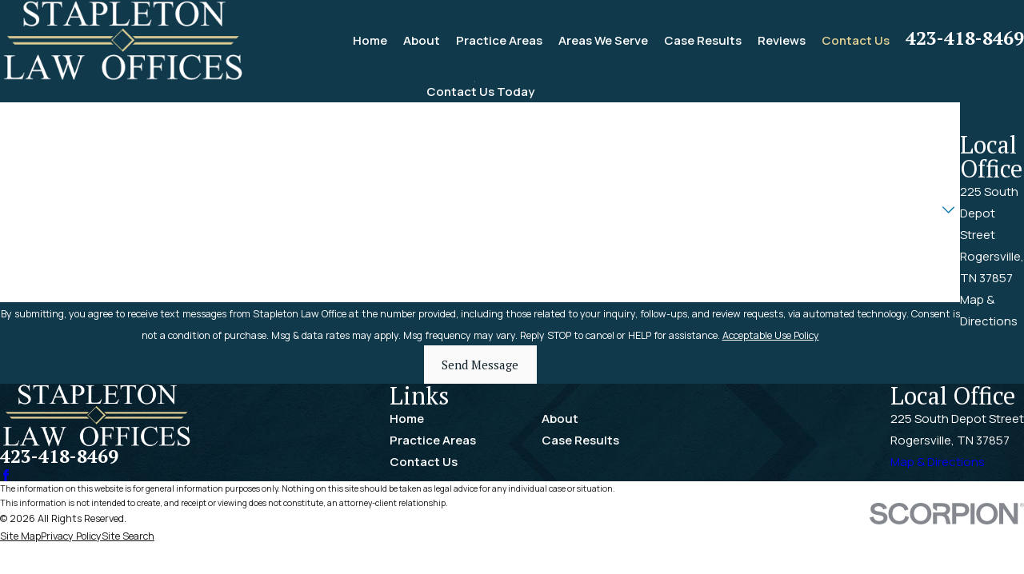

--- FILE ---
content_type: text/plain
request_url: https://www.google-analytics.com/j/collect?v=1&_v=j102&a=1370084615&t=pageview&_s=1&dl=https%3A%2F%2Fwww.stapletonlawoffice.com%2Fcontact-us%2F&ul=en-us%40posix&dt=Contact%20Us%20%7C%20Stapleton%20Law%20Office&sr=1280x720&vp=1280x720&_u=YADAAEABAAAAACAAI~&jid=31264289&gjid=1068869343&cid=305110171.1768853610&tid=UA-209009367-1&_gid=1213343292.1768853610&_r=1&_slc=1&gtm=45He61e1n81T3X44N6v852300594za200zd852300594&gcd=13l3l3l3l1l1&dma=0&tag_exp=103116026~103200004~104527906~104528500~104684208~104684211~105391252~115497442~115616986~115938465~115938469~117041587&z=1895951020
body_size: -576
content:
2,cG-2EJE4Q38GZ

--- FILE ---
content_type: image/svg+xml; charset=utf-8
request_url: https://www.stapletonlawoffice.com/cms/svg/site/gbggxsbb9ht.24.2601151640448.svg
body_size: 16233
content:
<?xml version="1.0" encoding="UTF-8" standalone="no"?>
<svg xmlns="http://www.w3.org/2000/svg" viewBox="0 0 24 24">
<style>
	g path { stroke: none; }
	g.root { display: none; }
	g.root:target { display: inline; }
	g line { stroke: black; }
	g circle { stroke: black; }
	g polyline { stroke: black; }
</style>
<g class="root" id="arrow_down" data-name="arrow down">
	<path d="M13.006 18.316l10.823-10.823a1.217 1.217 0 0 0-1.668-1.668l-10.006 10.006l-10.006-10.006A1.234 1.234 5.402 0 0 0.399 5.642a1.201 1.201 0 0 0-0.117 1.668A0.384 0.384 5.402 0 0 0.399 7.476L11.289 18.316a1.234 1.234 0 0 0 1.668 0Z" />
</g>
<g class="root" id="arrow_left" data-name="arrow-left">
	<path d="M4.82 12.12c0 0.24 0.24 0.48 0.36 0.72L16.69 23.52c0.24 0.36 0.6 0.48 0.96 0.48 0.48 0 0.84-0.12 1.08-0.36 0.48-0.36 0.6-1.2 0.24-1.68 0-0.12-0.12-0.12-0.24-0.24L8.18 12L18.74 2.16c0.48-0.36 0.6-1.2 0.24-1.68 0-0.12-0.12-0.12-0.24-0.24-0.24-0.12-0.6-0.24-1.08-0.24-0.36 0-0.72 0.12-0.96 0.48L5.18 11.16c-0.24 0.24-0.36 0.6-0.36 0.96h0Z" />
</g>
<g class="root" id="arrow_right" data-name="arrow-right">
	<path id="np_arrow_2284437_000000" class="st0" d="M19.184 11.88c0-0.24-0.24-0.48-0.36-0.72L7.305 0.48C7.065 0.12 6.704 0 6.344 0C5.865 0 5.504 0.12 5.264 0.36c-0.48 0.36-0.6 1.2-0.24 1.68c0 0.12 0.12 0.12 0.24 0.24L15.824 12l-10.56 9.84c-0.48 0.36-0.6 1.2-0.24 1.68c0 0.12 0.12 0.12 0.24 0.24C5.504 23.88 5.865 24 6.344 24c0.36 0 0.72-0.12 0.96-0.48l11.52-10.68C19.064 12.6 19.184 12.24 19.184 11.88L19.184 11.88z" />
</g>
<g class="root" id="attorney" data-name="attorney">
	<path d="M20.429 14.205L14.176 14.205L10.687 17.716C10.549 17.855 10.364 17.929 10.177 17.929C10.084 17.929 9.99 17.91 10.052 17.873C9.63 17.812 9.454 17.497 9.454 17.202L9.454 14.205L7.52 14.205C7.282 14.205 7.09 14.135 7.09 13.772C7.09 13.531 7.282 13.338 7.52 13.338L9.595 13.338C9.993 13.338 10.46 13.663 10.46 14.064L10.46 16.861L13.608 13.551C13.745 13.413 13.926 13.338 14.119 13.338L20.429 13.338C21.509 13.338 22.388 12.453 22.388 11.367L22.388 2.838C22.388 1.751 21.509 0.868 20.429 0.868L7.231 0.868C6.151 0.868 5.273 1.751 5.273 2.838L5.273 8.256C5.273 8.495 5.08 8.69 4.842 8.69C4.603 8.69 4.411 8.495 4.411 8.256L4.411 2.838C4.411 1.357 5.676 0 7.231 0L20.429 0C21.985 0 23.309 1.357 23.309 2.838L23.309 11.367C23.309 12.932 21.985 14.205 20.429 14.205ZM6.864 12.039C6.864 13.341 5.802 14.494 4.309 14.494C2.899 14.494 1.846 13.341 1.846 12.039C1.846 10.505 2.899 9.351 4.309 9.351C5.802 9.351 6.864 10.505 6.864 12.039ZM4.309 10.219C3.375 10.219 2.615 10.983 2.615 12.039C2.615 12.862 3.375 13.627 4.309 13.627C5.242 13.627 6.002 12.862 6.002 12.039C6.002 10.983 5.242 10.219 4.309 10.219ZM16.238 11.482C16.475 11.482 16.669 11.676 16.669 11.97C16.669 12.155 16.475 12.35 16.238 12.35L11.423 12.35C11.185 12.35 10.992 12.155 10.992 11.97C10.992 11.676 11.185 11.482 11.423 11.482L16.238 11.482ZM6.996 7.193C6.996 6.953 7.368 6.759 7.428 6.759L7.669 6.759L8.997 4.089C8.741 4.102 8.481 3.824 8.279 3.608C8.051 3.396 8.048 3.121 8.238 3.11C8.383 2.781 8.656 2.779 8.826 3.071C9.462 3.752 9.997 3.419 10.889 2.912C11.584 2.564 12.481 2.122 13.399 2.636L13.399 2.095C13.399 1.855 13.592 1.661 13.831 1.661C14.159 1.661 14.261 1.855 14.261 2.095L14.261 3.059C15.509 2.617 16.24 3.481 16.793 4.139C17.437 4.904 17.841 5.32 18.675 4.994C18.897 4.906 19.146 5.018 19.232 5.334C19.319 5.463 19.209 5.715 18.988 5.802C18.883 5.843 18.783 6.031 18.685 5.899L19.992 8.525L20.233 8.525C20.471 8.525 20.664 8.719 20.664 8.959C20.664 10.344 19.53 11.389 18.025 11.389C16.52 11.389 15.385 10.344 15.385 8.959C15.385 8.719 15.578 8.525 15.817 8.525L16.058 8.525L17.48 5.814C16.878 5.575 16.482 5.111 16.135 4.699C15.488 3.93 15.086 3.521 14.261 3.857L14.261 10.298L14.918 10.298C15.156 10.298 15.349 10.493 15.349 10.732C15.349 10.972 15.156 11.167 14.918 11.167L12.743 11.167C12.505 11.167 12.312 10.972 12.312 10.732C12.312 10.493 12.505 10.298 12.743 10.298L13.399 10.298L13.399 3.741C12.742 3.009 12.205 3.223 11.273 3.689C10.967 3.842 10.635 4.007 10.285 4.111L11.603 6.759L11.844 6.759C12.082 6.759 12.275 6.953 12.275 7.193C12.275 8.655 11.18 9.709 9.635 9.709C8.132 9.709 6.996 8.655 6.996 7.193ZM18.025 10.522C18.882 10.522 19.543 10.067 19.741 9.392L19.727 9.392C19.727 9.392 19.727 9.392 19.726 9.392C19.725 9.392 19.725 9.392 19.725 9.392L16.309 9.392C16.507 10.067 17.168 10.522 18.025 10.522ZM17.022 8.525L19.028 8.525L18.025 6.509L17.022 8.525ZM9.635 4.744L8.652 6.759L10.638 6.759L9.635 4.744ZM11.413 7.626L7.936 7.626C7.935 7.626 7.935 7.626 7.935 7.626C7.935 7.626 7.935 7.626 7.934 7.626L7.92 7.626C8.118 8.301 8.78 8.756 9.635 8.756C10.492 8.756 11.313 8.301 11.413 7.626ZM5.186 14.791C6.696 14.791 7.925 16.026 7.925 17.567L7.925 19.657C7.925 20.358 7.434 21.032 6.784 21.032C6.66 21.032 6.543 20.863 6.43 20.828L6.43 23.567C6.43 23.806 6.236 24 5.998 24C5.76 24 5.567 23.806 5.567 23.567L5.567 17.387C5.567 17.311 5.76 16.952 5.998 16.952C6.236 16.952 6.43 17.311 6.43 17.387L6.43 19.567C6.436 19.596 6.439 19.626 6.439 19.657C6.439 19.991 6.594 20.02 6.784 20.02C6.99 20.02 7.063 19.824 7.063 19.657L7.063 17.567C7.063 16.529 6.221 15.658 5.186 15.658L3.602 15.658C2.396 15.658 1.554 16.529 1.554 17.567L1.554 19.657C1.554 19.824 1.627 20.02 1.833 20.02C2.023 20.02 2.345 19.991 2.345 19.657C2.345 19.626 2.181 19.597 2.187 19.568L2.187 17.387C2.187 17.311 2.487 16.952 2.619 16.952C2.856 16.952 3.05 17.311 3.05 17.387L3.05 23.567C3.05 23.806 2.857 24 2.619 24C2.487 24 2.187 23.806 2.187 23.567L2.187 20.828C2.074 20.863 2.013 21.032 1.833 21.032C1.183 21.032 0.692 20.358 0.692 19.657L0.692 17.567C0.692 16.026 1.921 14.791 3.602 14.791L5.186 14.791ZM4.309 20.014C4.547 20.014 4.74 20.208 4.74 20.448L4.74 23.567C4.74 23.805 4.547 24 4.309 24C4.07 24 3.877 23.805 3.877 23.567L3.877 20.448C3.877 20.208 4.07 20.014 4.309 20.014Z" />
</g>
<g class="root" id="blog_menu" data-name="blog menu">
	<path d="M16.285 0.001a3.434 3.434 0 0 0-3.304 2.571H0V4.286H12.981a3.409 3.409 0 0 0 6.609 0H24V2.572H19.59A3.434 3.434-1.715 0 0 16.285 0.001Zm0 1.714a1.714 1.714 0 1 1-1.714 1.714A1.702 1.702-1.715 0 1 16.285 1.715ZM7.714 8.572a3.434 3.434 0 0 0-3.304 2.571H0v1.714H4.41a3.409 3.409 0 0 0 6.609 0H24V11.143H11.018A3.434 3.434-1.715 0 0 7.714 8.572Zm0 1.714a1.714 1.714 0 1 1-1.714 1.714A1.702 1.702-1.715 0 1 7.714 10.286Zm8.571 6.857a3.434 3.434 0 0 0-3.304 2.571H0v1.714H12.981a3.409 3.409 0 0 0 6.609 0H24V19.715H19.59A3.434 3.434-1.715 0 0 16.285 17.143Zm0 1.714a1.714 1.714 0 1 1-1.714 1.714A1.702 1.702-1.715 0 1 16.285 18.858Z" />
</g>
<g class="root" id="box_flair" data-name="box flair">
	<path d="M20.932 14.892C20.027 13.912 19.079 12.885 18.101 11.825C18.992 11.012 20.022 10.071 21.153 9.038C22.041 9.937 23 10.909 24 11.92C22.979 12.91 21.977 13.879 20.932 14.892ZM21.032 9.615C20.332 10.357 19.609 11.124 18.954 11.82C19.719 12.614 20.487 13.412 21.122 14.07C21.892 13.357 22.683 12.622 23.358 11.997C22.578 11.198 21.821 10.423 21.032 9.615ZM16.185 7.354C15.529 4.889 14.005 3.432 11.726 3.333C10.945 3.299 10.057 3.492 9.375 3.867C7.771 4.748 7.502 6.541 8.812 7.813C9.668 8.645 10.751 9.258 11.773 9.905C13.064 10.723 14.403 11.471 15.712 12.262C17.475 13.328 18.444 14.88 18.264 16.958C18.077 19.125 16.779 20.545 14.825 21.361C13.324 21.988 11.553 21.99 10.202 21.576C9.632 21.426 9.065 21.27 8.497 21.113C7.068 20.718 7.068 20.717 5.968 22.036C5.968 19.614 5.968 17.478 5.968 15.342C6.078 15.315 6.188 15.289 6.297 15.263C6.46 15.73 6.641 16.191 6.781 16.665C7.602 19.461 9.768 20.922 12.645 20.609C14.171 20.442 15.295 19.57 15.609 18.308C15.91 17.098 15.4 15.789 14.141 14.969C12.267 13.749 10.32 12.64 8.433 11.439C6.042 9.918 5.166 7.799 5.942 5.558C6.72 3.308 9.199 1.801 11.766 2.074C12.501 2.153 13.238 2.336 13.939 2.572C15.673 3.157 15.666 3.179 16.923 1.964C16.923 4.267 16.923 6.428 16.923 8.59C16.823 8.615 16.724 8.639 16.626 8.664C16.477 8.227 16.304 7.798 16.185 7.354ZM2.867 14.869C1.954 13.94 0.98 12.949 0 11.952C0.985 10.946 1.957 9.952 2.971 8.915C3.954 9.978 4.897 10.997 5.846 12.023C4.978 12.853 3.974 13.811 2.867 14.869ZM2.925 9.644C2.077 10.438 1.263 11.2 0.62 11.803C1.378 12.68 2.091 13.504 2.747 14.262C3.594 13.424 4.364 12.661 5.069 11.963C4.339 11.173 3.603 10.377 2.925 9.644Z" />
</g>
<g class="root" id="btn_v2_icon" data-name="btn v2 icon">
	<path d="M0 0v24h24v-24Zm18.681 7.383V15.821H16.621V8.837L6.777 18.681L5.32 17.224L15.164 7.38H8.179V5.32H18.681Z" />
</g>
<g class="root" id="close" data-name="close">
	<path d="M1.285 0.002A1.498 1.498 0.012 0 0 0.012 1.5a1.498 1.498 0 0 0 0.434 0.884L10.019 11.986L0.447 21.604a1.408 1.408 0 0 0 0 1.992a1.393 1.393 0 0 0 1.962 0L11.996 14.009l9.572 9.587a1.498 1.498 0 0 0 2.007 0a1.408 1.408 0 0 0 0-1.992L14.034 11.986l9.587-9.587A1.423 1.423 0.012 0 0 21.614 0.437L11.996 10.009L2.454 0.437A1.588 1.588 0.012 0 0 1.285 0.002Z" />
</g>
<g class="root" id="flag" data-name="flag">
	<path d="M18.432 0h-12.857a0.429 0.429 0 0 0-0.429 0.429V23.573a0.427 0.427 0 0 0 0.242 0.385a0.429 0.429 0 0 0 0.453-0.052l6.159-4.926l6.159 4.926a0.427 0.427 0 0 0 0.268 0.093a0.423 0.423 0 0 0 0.185-0.042a0.427 0.427 0 0 0 0.242-0.385V0.429A0.429 0.429-360.448 0 0 18.432 0Z" />
</g>
<g class="root" id="flair" data-name="flair">
	<rect x="0" y="11.28" width="24" height="0.48" />
	<rect x="1.2" y="9.59999999999999" width="0.48" height="4.8" />
</g>
<g class="root" id="menu" data-name="menu">
	<path d="M0 2.634v2.927H24v-2.927Zm0 7.902v2.927H24V10.537Zm0 7.902v2.927H24v-2.927Z" />
</g>
<g class="root" id="passionate" data-name="passionate">
	<path d="M23.896 15.632C23.74 16.201 23.132 16.569 22.522 16.569L19.391 16.569C19.151 16.569 18.957 16.375 18.957 16.134C18.957 15.895 19.151 15.7 19.391 15.7L22.522 15.7C22.906 15.7 23.166 15.405 23.087 15.314C23.122 15.224 23.217 14.909 22.935 14.647L18.917 10.911C18.438 10.612 17.815 10.221 17.161 10.221L6.806 10.221C6.255 10.221 5.652 10.612 5.052 10.911L1.032 14.647C0.751 14.909 0.845 15.224 0.88 15.314C0.916 15.405 1.062 15.7 1.446 15.7L4.576 15.7C4.816 15.7 5.011 15.895 5.011 16.134C5.011 16.375 4.816 16.569 4.576 16.569L1.446 16.569C0.835 16.569 0.296 16.201 0.072 15.632C-0.081 15.063-0.006 14.547 0.442 14.139L4.46 10.274C5.162 9.68 5.934 9.352 6.806 9.352L17.161 9.352C18.053 9.352 18.971 9.68 19.643 10.274L23.526 14.139C23.974 14.547 24.12 15.063 23.896 15.632ZM15.41 8.879C15.358 8.899 15.306 8.909 15.253 8.909C15.079 8.909 15.014 8.803 14.848 8.631C14.544 7.845 13.774 7.316 12.93 7.316L11.038 7.316C10.195 7.316 9.424 7.844 9.119 8.631C9.033 8.853 8.782 8.966 8.558 8.879C8.334 8.894 8.223 8.541 8.31 8.317C8.742 7.198 9.839 6.447 11.038 6.447L12.93 6.447C14.129 6.447 15.226 7.199 15.658 8.317C15.805 8.541 15.634 8.896 15.41 8.879ZM12.067 5.954C10.585 5.954 9.446 4.815 9.446 3.415C9.446 2.016 10.585 0.876 12.067 0.876C13.383 0.876 14.521 2.016 14.521 3.415C14.521 4.815 13.383 5.954 12.067 5.954ZM12.067 1.745C11.064 1.745 10.335 2.494 10.335 3.415C10.335 4.335 11.064 5.084 12.067 5.084C12.904 5.084 13.777 4.335 13.777 3.415C13.777 2.494 12.904 1.745 12.067 1.745ZM4.77 17.951L5.062 17.951L6.557 14.963C6.419 14.897 6.224 14.799 5.934 14.658C5.798 14.527 5.675 14.258 5.805 14.057C5.96 13.856 6.206 13.9 6.406 13.928C7.259 14.482 7.799 14.118 8.681 13.428C9.396 12.866 10.338 12.275 11.55 12.675L11.55 11.821C11.55 11.582 11.744 11.388 12.087 11.388C12.224 11.388 12.582 11.582 12.582 11.821L12.582 12.675C13.63 12.275 14.571 12.865 15.288 13.428C16.295 14.118 16.709 14.482 17.562 13.928C17.763 13.9 18.033 13.856 18.163 14.057C18.293 14.258 18.236 14.527 18.22 14.658C17.818 14.799 17.61 14.897 17.448 14.963L18.906 17.951L19.199 17.951C19.439 17.951 19.633 18.146 19.633 18.468C19.633 19.883 18.398 21.013 16.759 21.013C15.2 21.013 13.886 19.883 13.886 18.468C13.886 18.146 14.178 17.951 14.319 17.951L14.612 17.951L16.114 14.949C15.601 14.772 15.152 14.532 14.752 14.111C13.84 13.397 13.298 13.038 12.582 13.669L12.582 20.875L14.317 20.875C14.556 20.875 14.751 21.069 14.751 21.418C14.751 21.549 14.556 21.743 14.317 21.743L9.652 21.743C9.411 21.743 9.217 21.549 9.217 21.418C9.217 21.069 9.411 20.875 9.652 20.875L11.55 20.875L11.55 13.67C10.669 13.038 10.127 13.397 9.216 14.111C8.816 14.532 8.367 14.772 7.854 14.949L9.356 17.951L9.648 17.951C9.888 17.951 10.082 18.146 10.082 18.468C10.082 19.883 8.847 21.013 7.209 21.013C5.571 21.013 4.335 19.883 4.335 18.468C4.335 18.146 4.529 17.951 4.77 17.951ZM14.88 18.82C14.88 18.82 14.879 18.82 14.879 18.82L14.808 18.82C15.012 19.608 15.77 20.145 16.759 20.145C17.749 20.145 18.506 19.608 18.71 18.82L14.882 18.82C14.881 18.82 14.881 18.82 14.88 18.82ZM15.584 17.951L17.935 17.951L16.759 15.602L15.584 17.951ZM7.209 15.601L6.033 17.951L8.384 17.951L7.209 15.601ZM7.209 20.145C8.198 20.145 8.956 19.608 9.159 18.82L9.089 18.82C9.089 18.82 9.088 18.82 9.088 18.82C9.088 18.82 9.087 18.82 9.087 18.82L5.258 18.82C5.461 19.608 6.22 20.145 7.209 20.145ZM7.627 22.255L16.34 22.255C16.656 22.255 16.775 22.45 16.775 22.69C16.775 22.93 16.656 23.124 16.34 23.124L7.627 23.124C7.387 23.124 7.265 22.93 7.265 22.69C7.265 22.45 7.387 22.255 7.627 22.255Z" />
</g>
<g class="root" id="phone" data-name="phone">
	<path d="M6.407 0.948L8.464 5.07a1.715 1.715 0 0 1-0.322 1.98c-0.56 0.56-1.208 1.208-1.664 1.673a1.709 1.709 0 0 0-0.295 2.01l0.013 0.023a20.558 20.558 0 0 0 3.12 3.952a20.6 20.6 0 0 0 3.926 3.108l0.026 0.016a1.713 1.713 0 0 0 2.014-0.304l1.667-1.667a1.715 1.715 0 0 1 1.98-0.322l4.121 2.06a1.715 1.715 0 0 1 0.948 1.533V22.282A1.712 1.712-7.494 0 1 21.83 23.938a32.41 32.41 0 0 1-13.996-7.764A32.422 32.422-7.494 0 1 0.065 2.173A1.712 1.712-7.494 0 1 1.722 0h3.152a1.715 1.715 0 0 1 1.533 0.948Z" />
</g>
<g class="root" id="play" data-name="play">
	<path d="M22.727 13.882L3.271 23.768a2.24 2.24 0 0 1-3.018-1.052A2.187 2.187 0.011 0 1 0.011 21.77V2.209A2.177 2.177 0.011 0 1 1.062 0.316A2.65 2.65 0.011 0 1 2.219 0A3.155 3.155 0.011 0 1 3.166 0.21L22.727 9.886a2.314 2.314 0 0 1 1.262 1.998A2.398 2.398 0.011 0 1 22.727 13.882Z" />
</g>
<g class="root" id="plus" data-name="plus">
	<path d="M0.215 11.264c-0.323 0.44-0.279 1.056 0.117 1.437 0.198 0.154 0.432 0.235 0.682 0.235l9.94 0.015l0.022 9.947c0 0.572 0.462 1.034 1.034 1.034h0c0.557 0 1.012-0.454 1.019-1.019V12.971H22.959c0.564-0.022 1.012-0.469 1.041-1.034 0-0.572-0.462-1.034-1.034-1.034h0l-9.932-0.037V0.928c-0.103-0.564-0.645-0.946-1.209-0.843-0.44 0.081-0.777 0.425-0.843 0.865l-0.022 9.947l-9.91-0.015c-0.315 0.007-0.616 0.147-0.828 0.381Z" />
</g>
<g class="root" id="respected" data-name="respected">
	<path d="M23.723 1.471C22.914 1.735 21.064 2.774 20.18 3.349C22.539 5.065 23.827 7.049 23.883 7.136C24.126 7.378 23.942 7.537 23.768 7.646C23.707 7.685 23.636 7.875 23.567 7.875C23.445 7.875 23.321 7.643 23.249 7.53C23.24 7.516 22.563 6.475 21.318 5.249C21.462 5.257 21.435 5.267 21.36 5.274C20.8 5.901 19.876 6.283 19.021 6.406C21.796 8.118 22.607 11.246 22.493 11.388C22.533 11.589 22.402 11.782 22.197 11.824C22.175 11.829 22.15 11.831 22.124 11.831C21.95 11.831 21.794 11.709 21.759 11.655C21.752 11.5 21.004 8.058 17.896 6.661C17.411 6.6 14.005 6.191 12.889 6.296C12.207 6.365 10.056 7.581 9.213 8.12L7.616 11.787C7.636 12.025 7.721 12.236 8.055 12.57C8.542 12.959 9.484 12.786 9.879 12.541C10.281 12.159 11.589 10.313 12.053 9.633C12.144 9.501 12.313 9.442 12.468 9.486C13.685 9.828 15.897 10.218 16.653 9.844C16.834 9.7 17.063 9.762 17.164 9.939C17.265 10.117 17.202 10.344 17.021 10.442C15.91 11.054 13.387 10.485 12.524 10.265C12.074 10.915 10.833 12.667 10.266 13.116C9.948 13.364 9.385 13.538 8.824 13.538C8.337 13.538 7.852 13.409 7.527 13.091C6.878 12.446 6.859 11.8 6.859 11.866C6.859 11.677 6.871 11.628 6.889 11.582L8.568 7.727C8.599 7.659 8.713 7.604 8.707 7.562C9.009 7.369 11.674 5.662 12.791 5.56C14.127 5.448 17.428 5.858 17.981 5.928C18.633 5.765 20.237 5.279 20.773 4.752C20.775 4.749 20.78 4.748 20.783 4.745C20.438 4.518 20.061 4.119 19.651 3.812C19.52 4.134 19.435 4.46 19.483 4.603C19.548 4.796 19.443 5.055 19.246 5.071C19.206 5.081 19.166 5.09 19.129 5.09C18.972 5.09 18.824 4.989 18.772 4.835C18.563 4.221 19.069 3.257 19.173 3.069C19.175 3.066 19.177 3.065 19.178 3.063C19.184 3.052 19.27 3.046 19.343 3.036C19.229 2.998 19.261 2.966 19.299 2.942C19.302 2.939 19.305 2.934 19.309 2.932C19.433 2.858 22.335 1.147 23.485 0.771C23.683 0.705 23.894 0.812 23.959 1.004C24.025 1.198 23.917 1.405 23.723 1.471ZM9.765 6.319C7.547 6.306 5.373 6.656 5.351 6.662C5.323 6.666 5.295 6.672 5.267 6.672C5.232 6.672 5.315 6.666 5.164 6.657L4.469 6.466C3.727 8.156 2.363 10.123 0.607 11.382C0.539 11.432 0.462 11.455 0.383 11.455C0.268 11.455 0.157 11.405 0.082 11.308C-0.041 11.233-0.008 10.915 0.157 10.792C3.038 8.668 4.604 4.856 4.257 4.015C2.377 3.239 0.228 1.497 0.137 1.422C-0.023 1.291-0.047 1.057 0.087 0.901C0.38 0.744 0.455 0.723 0.614 0.852C0.637 0.87 2.86 2.676 4.655 3.38C4.721 3.405 4.777 3.45 4.949 3.504C5.14 3.934 5.079 4.775 4.737 5.836L5.276 5.922C5.735 5.827 7.725 5.44 9.816 5.658C10.022 5.598 10.22 5.825 10.163 6.126C10.149 6.181 9.971 6.324 9.765 6.319ZM0.375 6.665C0.17 6.665 0.001 6.5 0.001 6.296C0.001 6.093 0.17 5.927 0.375 5.927C1.239 5.927 2.104 6.62 2.104 7.47C2.104 8.322 1.239 9.015 0.375 9.015C0.17 9.015 0.001 8.99 0.001 8.668C0.001 8.442 0.17 8.435 0.375 8.435C0.827 8.435 1.194 7.915 1.194 7.47C1.194 7.025 0.827 6.665 0.375 6.665ZM0.232 13.342C0.417 13.331 0.642 13.331 0.734 13.512C0.738 13.522 1.256 14.545 2.45 15.194C2.63 15.294 2.743 15.518 2.597 15.694C2.529 15.818 2.4 15.887 2.27 15.887C2.206 15.887 2.146 15.87 2.087 15.841C0.677 15.072 0.082 13.884 0.057 13.935C-0.032 13.651 0.048 13.432 0.232 13.342ZM4.8 14.538C5.41 14.039 6.375 14.128 6.88 14.715L7.073 14.942C7.149 15.029 7.215 15.129 7.267 15.235C7.571 15.836 7.416 16.556 6.897 16.99L5.359 18.256C5.347 18.269 5.34 18.285 5.325 18.297C5.171 18.424 5.074 18.6 5.058 18.797C5.04 18.993 5.103 19.182 5.229 19.329L5.426 19.561C5.553 19.708 5.735 19.801 5.934 19.817C6.134 19.834 6.325 19.862 6.477 19.649L9.306 17.456C9.622 17.031 9.662 16.561 9.398 16.247L9.208 16.029C9.174 15.834 8.786 15.737 8.529 15.772C8.322 15.795 8.135 15.656 8.107 15.456C8.222 15.255 8.224 15.067 8.428 15.04C8.938 15.068 9.442 15.162 9.777 15.572L9.969 15.772C10.502 16.401 10.421 17.333 9.808 17.918L7.618 19.762C7.479 19.799 7.454 19.834 7.419 19.864C7.262 19.992 7.165 20.177 7.149 20.377C7.133 20.577 7.194 20.771 7.325 20.949L7.527 21.158C7.656 21.379 7.84 21.404 8.046 21.42C8.25 21.437 8.485 21.377 8.601 21.248L11.676 18.637C12.001 18.369 12.041 17.893 11.772 17.577L11.572 17.341C11.5 17.256 11.409 17.19 11.308 17.145C11.118 17.062 11.034 16.842 11.121 16.658C11.205 16.471 11.427 16.391 11.617 16.473C11.819 16.564 11.997 16.695 12.144 16.865L12.346 17.102C12.882 17.727 12.8 18.668 12.163 19.26L10.116 21.09C10.094 20.983 10.063 21.029 10.018 21.066C9.872 21.186 9.781 21.354 9.765 21.54C9.749 21.724 9.948 21.904 9.927 22.045L10.112 22.257C10.238 22.407 10.409 22.493 10.599 22.51C10.788 22.525 10.966 22.639 11.111 22.352L12.746 21.092C13.048 20.681 13.088 20.24 12.837 19.951C12.706 19.794 12.725 19.561 12.882 19.429C13.041 19.299 13.278 19.318 13.41 19.474C13.927 20.074 13.849 20.979 13.235 21.492L11.601 22.909C11.409 23.131 11.004 23.249 10.662 23.249C10.62 23.249 10.575 23.249 10.533 23.245C10.145 23.209 9.808 23.048 9.54 22.734L9.355 22.522C9.185 22.323 9.082 22.089 9.197 21.842C8.772 22.046 8.492 22.161 8.114 22.161C8.132 22.161 8.025 22.159 7.983 22.155C7.578 22.122 7.213 21.935 6.951 21.632L6.751 21.397C6.579 21.145 6.418 20.83 6.405 20.498C6.275 20.687 6.141 20.56 6.003 20.56C5.998 20.56 5.913 20.555 5.868 20.724C5.47 20.517 5.11 20.336 4.853 20.037L4.655 19.804C4.447 19.561 4.332 19.26 4.313 18.944C4.184 18.981 4.18 19.049 3.913 19.049C3.48 19.049 3.068 18.906 2.78 18.493L2.593 18.265C2.073 17.653 2.152 16.732 2.773 16.216L4.8 14.538ZM3.169 17.798L3.354 18.019C3.602 18.299 4.082 18.347 4.384 18.099L6.414 16.426C6.67 16.213 6.744 15.855 6.595 15.669C6.569 15.509 6.625 15.46 6.501 15.419L6.306 15.191C6.168 15.029 6.088 14.937 5.752 14.937C5.656 14.937 5.416 14.994 5.281 15.104L3.256 16.78C2.951 17.034 2.911 17.492 3.169 17.798ZM14.197 21.37C14.388 21.287 14.608 21.372 14.692 21.556C14.746 21.674 15.017 21.916 15.37 21.948C15.574 21.987 15.862 21.99 16.077 21.779C16.225 21.637 16.462 21.639 16.607 21.784C16.753 21.93 16.749 22.164 16.602 22.306C16.331 22.568 15.975 22.706 15.577 22.706C15.464 22.706 15.35 22.693 15.232 22.672C14.683 22.57 14.179 22.232 14.046 21.858C13.924 21.671 14.046 21.453 14.197 21.37ZM14.287 18.581C14.421 18.446 14.657 18.406 14.816 18.537L17.513 20.79C17.717 20.972 17.964 21.061 18.3 21.045C18.499 21.032 18.742 20.916 18.918 20.722C19.055 20.635 19.063 20.553 19.105 20.427C19.18 20.237 19.562 20.142 19.59 20.216C19.781 20.29 19.878 20.502 19.803 20.692C19.729 20.883 19.618 21.061 19.476 21.216C19.163 21.556 18.738 21.756 18.274 21.779C18.394 21.782 18.211 21.782 18.181 21.782C17.75 21.782 17.342 21.632 17.021 21.344L14.332 19.098C14.172 18.967 14.154 18.734 14.287 18.581ZM18.581 19.148L14.75 16.068C14.637 16.015 14.566 15.707 14.697 15.572C14.828 15.391 15.062 15.465 15.223 15.498L19.068 18.587C19.276 18.772 19.527 18.857 19.794 18.845C20.059 18.831 20.3 18.719 20.478 18.525C20.838 18.124 20.805 17.508 20.398 17.154L16.018 13.008C15.785 12.932 15.778 12.635 15.919 12.56C16.061 12.34 16.3 12.333 16.45 12.471L20.904 16.609C21.611 17.227 21.673 18.311 21.034 19.161C20.757 19.357 20.297 19.557 19.832 19.653C19.799 19.653 19.853 19.675 19.737 19.675C19.309 19.675 18.9 19.429 18.581 19.148ZM21.13 16.166C20.975 16.034 20.958 15.801 21.091 15.646C21.292 15.416 21.841 14.711 21.981 14.38C22.009 14.125 22.208 14.043 22.168 13.994L23.567 13.348C23.677 13.308 23.83 13.321 23.929 13.501C24.025 13.684 23.952 13.904 23.77 14.001L22.754 14.576C22.385 15.292 21.809 16.089 21.66 16.152C21.585 16.211 21.482 16.255 21.377 16.255C21.29 16.255 21.203 16.224 21.13 16.166Z" />
</g>
<g class="root" id="scroll_left" data-name="scroll-left">
	<path d="M10.561 12.014L19.275 2.932L16.217 0L4.725 12.014l11.492 11.986l3.058-2.932L10.561 12.014Z" />
</g>
<g class="root" id="scroll_right" data-name="scroll-right">
	<path d="M13.436 11.985l-8.71 9.081l3.058 2.934l11.49-12.015l-11.49-11.985l-3.058 2.934Z" />
</g>
<g class="root" id="search" data-name="search">
	<path d="M2.771 8.945a6.153 6.153 0 1 1 1.802 4.376A5.954 5.954-858.836 0 1 2.771 8.945Zm13.317 6.177l-0.384-0.384a8.546 8.546 0 0 0 2.124-5.792a8.69 8.69 0 0 0-2.574-6.338a8.524 8.524 0 0 0-6.306-2.606a8.9 8.9 0 0 0-8.947 8.945a8.521 8.521 0 0 0 2.607 6.306a8.681 8.681 0 0 0 6.338 2.574a8.546 8.546 0 0 0 5.792-2.123l0.384 0.384v1.094l6.818 6.818l2.06-2.06l-6.818-6.818Z" />
</g>
<g class="root" id="side_nav_arrow" data-name="side-nav-arrow">
	<path d="M12.013 13.438L2.928 4.721L0 7.78L12.013 19.279L24 7.78L21.059 4.721l-9.046 8.716Z" />
</g>
<g class="root" id="star" data-name="star">
	<polygon points="12 18.1 19.4 23.5 16.6 14.7 24 9.5 15 9.5 12 0.5 9 9.5 0 9.5 7.4 14.7 4.6 23.5" xmlns="http://www.w3.org/2000/svg" />
</g>
<g class="root" id="trial_experience" data-name="trial experience">
	<path d="M20.675 5.698C22.218 6.179 23.235 7.262 23.486 8.85C23.74 10.089 23.752 11.335 23.462 12.571C23.031 14.415 21.88 15.618 20.064 16.063C18.105 16.544 16.211 16.383 14.622 14.991C13.717 14.134 13.276 13.075 13.159 11.802C14.208 11.628 15.224 11.462 16.256 11.293C16.386 11.677 16.476 12.083 16.631 12.388C16.999 13.198 17.72 13.526 18.641 13.44C19.377 13.376 19.94 12.901 20.139 12.104C20.379 11.326 20.378 10.387 20.084 9.619C19.774 8.834 19.258 8.399 18.482 8.418C17.701 8.277 17.085 8.553 16.69 9.269C16.628 9.382 16.439 9.519 16.332 9.502C15.513 9.368 14.699 9.198 13.855 9.032C14.023 6.099 14.204 3.193 14.387 0.249C17.197 0.249 19.987 0.249 22.839 0.249C22.733 1.239 22.628 2.223 22.516 3.273C20.67 3.273 18.831 3.273 16.94 3.273C16.872 4.477 16.808 5.578 16.737 6.749C17.011 6.499 17.19 6.309 17.395 6.153C18.401 5.388 19.534 5.409 20.675 5.698ZM12.698 23.826C12.193 23.481 12.759 22.537 11.811 22.584C11.384 22.569 10.852 22.489 10.563 22.671C10.301 22.924 10.304 23.418 10.188 23.818C8.545 23.818 6.919 23.818 5.268 23.818C5.268 21.852 5.268 19.737 5.268 17.672C6.5 17.672 7.722 17.672 8.976 17.672C8.976 17.991 8.976 18.298 8.976 18.665C8.195 18.665 7.491 18.665 6.644 18.665C6.644 19.181 6.644 19.637 6.644 20.14C7.227 20.14 7.803 20.14 8.421 20.14C8.421 20.506 8.421 20.828 8.421 21.201C7.842 21.201 7.265 21.201 6.648 21.201C6.648 21.725 6.648 22.199 6.648 22.737C7.4 22.737 8.173 22.737 8.976 22.737C8.998 22.971 9.014 23.147 9.03 23.322C9.058 23.331 9.087 23.34 9.115 23.349C9.161 23.209 9.209 23.071 9.25 22.93C9.724 21.35 10.209 19.773 10.661 18.187C10.779 17.773 11.03 17.574 11.409 17.629C11.651 17.669 11.906 17.636 12.202 17.636C12.789 19.69 13.372 21.731 13.971 23.826C13.458 23.826 13.028 23.826 12.698 23.826ZM11.425 19.194C11.392 19.215 11.359 19.235 11.327 19.162C11.147 19.926 10.968 20.691 10.779 21.496C11.222 21.496 11.566 21.496 12 21.496C11.795 20.734 11.61 19.909 11.425 19.194ZM8.807 15.606C6.673 16.624 4.548 16.576 2.514 15.325C1.367 14.621 0.511 12.919 0.569 11.584C1.443 11.436 2.341 11.286 3.21 11.141C3.32 11.123 3.436 11.139 3.55 11.139C3.649 11.51 3.717 11.871 3.843 12.21C4.191 13.141 4.98 13.578 5.993 13.432C6.789 13.318 7.373 12.627 7.454 11.701C7.606 9.965 6.855 9.128 5.119 9.102C4.805 9.097 4.492 9.101 4.126 9.101C4.126 8.221 4.126 7.425 4.126 6.533C4.575 6.533 5.002 6.555 5.519 6.532C6.186 6.523 6.843 6.286 7.095 5.512C7.365 4.679 7.413 3.812 6.793 3.095C6.195 2.404 4.884 2.572 4.358 3.389C4.217 3.749 4.002 4.152 3.795 4.58C2.866 4.407 1.895 4.227 0.974 4.047C1.077 2.382 2.606 0.64 4.368 0.187C5.77-0.173 7.184 0.024 8.525 0.452C9.946 1.111 10.628 2.293 10.727 3.827C10.835 5.47 10.274 6.769 8.754 7.555C8.685 7.591 8.62 7.662 8.504 7.713C8.658 7.793 8.766 7.859 8.88 7.908C10.302 8.525 11.001 9.638 11.033 11.16C11.047 11.771 11.013 12.4 10.882 12.995C10.621 14.186 9.899 15.086 8.807 15.606ZM2.207 18.795C2.341 19.109 2.477 19.536 2.655 19.922C2.94 19.242 3.208 18.69 3.401 18.115C3.574 17.728 3.743 17.578 4.125 17.631C4.353 17.66 4.587 17.636 4.898 17.636C4.69 18.084 4.512 18.472 4.348 18.908C4.051 19.443 3.738 20.015 3.5 20.618C3.346 21.007 3.246 21.436 3.217 21.854C3.17 22.496 3.204 23.144 3.204 23.816C2.741 23.816 2.384 23.816 1.893 23.816C1.679 22.777 2.083 21.672 1.609 20.642C1.165 19.677 0.761 18.695 0.322 17.68C0.458 17.716 0.458 17.644 0.49 17.643C1.758 17.58 1.758 17.58 2.207 18.795ZM17.302 17.717C17.897 17.764 18.26 18.241 18.411 18.809C18.602 19.531 18.57 20.233 18.021 20.821C17.92 20.929 17.799 21.019 17.659 21.142C18.033 22.05 18.391 22.922 18.81 23.798C18.668 23.822 18.637 23.836 18.606 23.838C17.339 23.901 17.339 23.901 16.94 22.705C16.839 22.406 16.707 22.113 16.638 21.807C16.535 21.348 16.267 21.275 15.819 21.417C15.819 22.201 15.819 22.993 15.819 23.814C15.354 23.814 14.976 23.814 14.492 23.814C14.492 21.788 14.492 19.749 14.492 17.697C15.423 17.697 16.368 17.643 17.302 17.717ZM15.836 20.365C16.323 20.35 16.869 20.542 17.067 20.007C17.187 19.68 17.169 19.198 17.008 18.894C16.771 18.448 16.268 18.622 15.836 18.687C15.836 19.229 15.836 19.769 15.836 20.365ZM20.461 22.397C20.702 22.813 21.119 23.013 21.568 22.834C21.78 22.749 22.032 22.503 22.065 22.298C22.097 22.097 21.932 21.769 21.767 21.65C21.411 21.424 20.996 21.313 20.615 21.146C19.66 20.726 19.22 20.018 19.379 19.113C19.541 18.197 20.233 17.599 21.19 17.57C22.288 17.497 22.998 17.961 23.305 18.986C23.024 19.121 22.636 19.245 22.285 19.381C22.194 19.244 22.141 19.081 22.029 19.012C21.788 18.863 21.517 18.666 21.26 18.669C21.062 18.671 20.772 18.917 20.704 19.116C20.688 19.272 20.825 19.613 20.993 19.713C21.433 19.975 21.931 20.137 22.394 20.445C23.201 20.773 23.52 21.336 23.446 22.219C23.38 22.997 22.834 23.636 22.044 23.886C20.646 24.259 19.507 23.718 19.141 22.28C19.495 22.173 19.898 22.066 20.24 21.95C20.318 22.11 20.381 22.283 20.461 22.397Z" />
</g>
<g class="root" id="trial_specialist" data-name="trial specialist">
	<path d="M23.571 21.099C23.521 21.276 23.468 21.128 23.416 21.128C23.244 21.128 23.08 21.023 23.014 20.851C22.683 19.987 21.84 19.407 20.919 19.407L18.883 19.407C18.128 19.407 17.121 19.987 16.788 20.851C16.702 21.074 16.452 21.185 16.231 21.099C16.008 21.012 15.898 20.761 15.984 20.537C16.444 19.343 17.609 18.539 18.883 18.539L20.919 18.539C22.193 18.539 23.359 19.343 24 20.538C23.904 20.761 23.794 21.013 23.571 21.099ZM19.901 17.934C18.416 17.934 17.208 16.72 17.208 15.226C17.208 13.733 18.416 12.518 19.901 12.518C21.387 12.518 22.594 13.733 22.594 15.226C22.594 16.72 21.387 17.934 19.901 17.934ZM19.901 13.385C18.892 13.385 18.07 14.212 18.07 15.226C18.07 16.241 18.892 17.067 19.901 17.067C20.911 17.067 21.899 16.241 21.899 15.226C21.899 14.212 20.911 13.385 19.901 13.385ZM17.178 11.438C15.401 11.438 14.06 10.086 14.06 8.455C14.06 8.215 14.254 8.022 14.492 8.022L14.922 8.022L16.534 4.623C15.952 4.542 15.447 4.04 14.997 3.686C13.996 2.896 13.358 2.475 12.512 3.21L12.512 11.258L14.489 11.258C14.726 11.258 14.919 11.451 14.919 11.692C14.919 11.953 14.726 12.125 14.489 12.125L9.35 12.125C9.112 12.125 8.918 11.953 8.918 11.692C8.918 11.451 9.112 11.258 9.35 11.258L11.488 11.258L11.488 3.21C10.48 2.476 9.952 2.896 8.842 3.686C8.57 4.04 7.886 4.542 7.304 4.623L8.995 8.022L9.347 8.022C9.585 8.022 9.777 8.215 9.777 8.455C9.777 10.086 8.437 11.438 6.66 11.438C4.882 11.438 3.542 10.086 3.542 8.455C3.542 8.215 3.735 8.022 3.974 8.022L4.325 8.022L6.009 4.68C5.777 4.565 5.535 4.453 5.281 4.288C5.082 4.157 5.024 3.889 5.154 3.688C5.284 3.486 5.551 3.43 5.751 3.56C6.82 4.189 7.351 3.758 8.31 3.003C9.144 2.397 10.156 1.554 11.488 2.203L11.488 1.188C11.488 0.948 11.681 0.754 11.953 0.754C12.157 0.754 12.512 0.948 12.512 1.188L12.512 2.203C13.683 1.554 14.694 2.399 15.529 3.003C16.488 3.758 17.124 4.188 18.088 3.56C18.287 3.43 18.555 3.486 18.684 3.688C18.98 3.889 18.757 4.157 18.557 4.288C18.303 4.453 18.061 4.565 17.829 4.678L19.514 8.022L19.865 8.022C20.103 8.022 20.296 8.215 20.296 8.455C20.296 10.086 18.955 11.438 17.178 11.438ZM6.66 10.449C7.797 10.449 8.662 9.815 8.868 8.888L8.73 8.888C8.73 8.888 8.73 8.889 8.729 8.889C8.729 8.889 8.728 8.888 8.728 8.888L4.451 8.888C4.657 9.815 5.523 10.449 6.66 10.449ZM5.289 8.022L8.031 8.022L6.66 5.351L5.289 8.022ZM17.178 5.351L15.807 8.022L18.549 8.022L17.178 5.351ZM19.249 8.888C19.249 8.888 19.248 8.889 19.248 8.889C19.247 8.889 19.247 8.888 19.247 8.888L14.97 8.888C15.176 9.815 16.042 10.449 17.178 10.449C18.316 10.449 19.181 9.815 19.387 8.888L19.249 8.888ZM6.63 15.015C6.63 16.509 5.422 17.724 3.937 17.724C2.452 17.724 1.243 16.509 1.243 15.015C1.243 13.523 2.452 12.308 3.937 12.308C5.422 12.308 6.63 13.523 6.63 15.015ZM2.106 15.015C2.106 16.031 2.927 16.857 3.937 16.857C4.946 16.857 5.768 16.031 5.768 15.015C5.768 14.001 4.946 13.175 3.937 13.175C2.927 13.175 2.106 14.001 2.106 15.015ZM4.954 18.329C6.228 18.329 7.394 19.132 7.854 20.327C7.94 20.551 7.829 20.802 7.608 20.889C7.725 21.047 7.504 20.918 7.453 20.918C7.279 20.918 7.116 20.813 7.05 20.64C6.841 19.777 5.926 19.197 4.954 19.197L2.92 19.197C1.998 19.197 1.156 19.777 0.824 20.64C0.738 20.864 0.489 20.974 0.266 20.888C0.148 20.802-0.066 20.551 0.019 20.327C0.48 19.132 1.645 18.329 2.92 18.329L4.954 18.329ZM14.612 17.319C14.612 18.85 13.405 20.027 11.953 20.027C10.434 20.027 9.412 18.85 9.412 17.319C9.412 15.826 10.434 14.611 11.953 14.611C13.405 14.611 14.612 15.826 14.612 17.319ZM10.088 17.319C10.088 18.334 10.91 19.16 11.953 19.16C12.929 19.16 13.75 18.334 13.75 17.319C13.75 16.304 12.929 15.527 11.953 15.527C10.91 15.527 10.088 16.304 10.088 17.319ZM7.297 13.131C7.297 12.892 7.491 12.697 7.729 12.697L16.11 12.697C16.348 12.697 16.541 12.892 16.541 13.131C16.541 13.37 16.348 13.565 16.11 13.565L7.729 13.565C7.491 13.565 7.297 13.37 7.297 13.131ZM10.902 20.633L12.936 20.633C14.234 20.633 15.377 21.436 15.836 22.631C15.922 22.854 15.811 23.105 15.59 23.243C15.539 23.211 15.486 23.221 15.434 23.221C15.355 23.221 15.098 23.115 15.033 22.943C14.7 22.08 13.858 21.5 12.936 21.5L10.902 21.5C9.981 21.5 9.139 22.079 8.968 22.943C8.72 23.167 8.471 23.278 8.249 23.238C8.026 23.105 7.916 22.854 8.002 22.631C8.462 21.435 9.672 20.633 10.902 20.633Z" />
</g>
</svg>